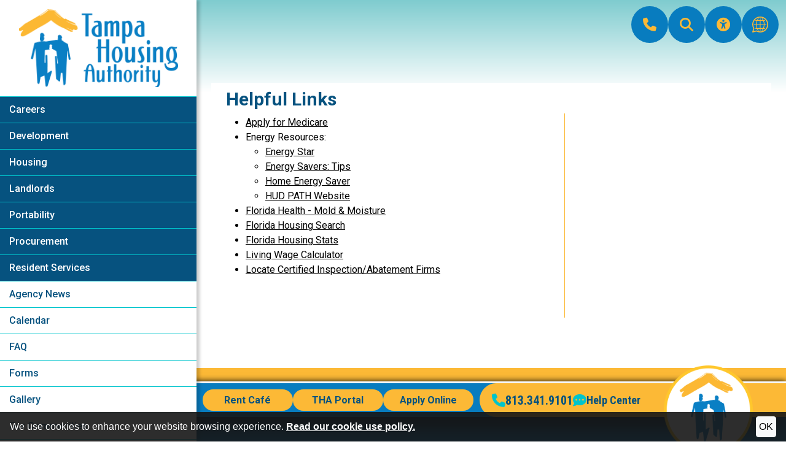

--- FILE ---
content_type: text/html; charset=UTF-8
request_url: https://www.tampaha.org/helpful-links
body_size: 55390
content:
<!DOCTYPE html>
<html lang="en">

<head>
		<meta property="og:type" content="article" />
	<meta property="og:title" content="Helpful Links  Tampa Housing Authority, Florida" />
	<meta property="og:url" content="https://www.tampaha.org/helpful-links" />
	<meta property="og:description" content="Apply for MedicareEnergy ResourcesEnergy StarEnergy Savers TipsHome Energy SaverHUD PATH WebsiteFlorida Health - Mold &amp;" />
	<meta property="og:image" content="https://tampaha.org/templates/tampaha.org/images/posting-logo.png" />
		<!-- Global site tag (gtag.js) - Google Analytics -->
		<script async src="https://www.googletagmanager.com/gtag/js?id=G-WC2WR698C7"></script>
		<script>
			window.dataLayer = window.dataLayer || [];
			function gtag(){dataLayer.push(arguments);}
			gtag('js', new Date());

			gtag('config', 'G-WC2WR698C7');
		</script>
	<!-- Generated 2026-01-18 05:08:53 -->
	<meta charset="utf-8">
	<meta http-equiv="X-UA-Compatible" content="IE=edge">
	<meta name="viewport" content="width=device-width, initial-scale=1.0">
	<meta property="fb:app_id" content="623428984457264">
	<meta name="theme-color" content="#087CBF ">

		<title>Helpful Links | Tampa Housing Authority, Florida</title>

		<meta name="ControllerName" content="PagesController">
		<meta name="ControllerAction" content="ViewPage">

	<link rel="apple-touch-icon" sizes="57x57" href="/images/favicons/apple-icon-57x57.png">
	<link rel="apple-touch-icon" sizes="60x60" href="/images/favicons/apple-icon-60x60.png">
	<link rel="apple-touch-icon" sizes="72x72" href="/images/favicons/apple-icon-72x72.png">
	<link rel="apple-touch-icon" sizes="76x76" href="/images/favicons/apple-icon-76x76.png">
	<link rel="apple-touch-icon" sizes="114x114" href="/images/favicons/apple-icon-114x114.png">
	<link rel="apple-touch-icon" sizes="120x120" href="/images/favicons/apple-icon-120x120.png">
	<link rel="apple-touch-icon" sizes="144x144" href="/images/favicons/apple-icon-144x144.png">
	<link rel="apple-touch-icon" sizes="152x152" href="/images/favicons/apple-icon-152x152.png">
	<link rel="apple-touch-icon" sizes="180x180" href="/images/favicons/apple-icon-180x180.png">
	<link rel="icon" type="image/png" sizes="192x192" href="/images/favicons/android-icon-192x192.png">
	<link rel="icon" type="image/png" sizes="32x32" href="/images/favicons/favicon-32x32.png">
	<link rel="icon" type="image/png" sizes="96x96" href="/images/favicons/favicon-96x96.png">
	<link rel="icon" type="image/png" sizes="16x16" href="/images/favicons/favicon-16x16.png">
	<meta name="msapplication-TileColor" content="#ffffff">
	<meta name="msapplication-TileImage" content="/images/favicons/ms-icon-144x144.png">
	<link rel="shortcut icon" type="image/x-icon" href="/favicon.ico?v=1.0">

	<script src="https://ajax.googleapis.com/ajax/libs/jquery/3.6.0/jquery.min.js"></script>	<link rel="stylesheet" href="/libs/css/bootstrap/bootstrap-icons.css?v=0.01"><link rel="stylesheet" href="/libs/css/bootstrap/bootstrap.min.css?v=0.01"><script src="/libs/js/bootstrap/bootstrap.min.js?v=0.01"></script>
	<link rel="stylesheet" href="/libs/css/helpers.css">
	<link rel="stylesheet" href="/templates/tampaha.org/css/styles.css?v=1.44">
	<link rel="stylesheet" href="/libs/css/view.css?v=0.01">
<link rel="stylesheet" href="/libs/css/global.css?v=0.01">
<link rel="stylesheet" href="/libs/js/galleria/themes/classic/galleria.classic.css?v=0.01">

	<script src="/libs/js/helpers.js"></script>
	<script src="/templates/tampaha.org/js/main.js?v=1.44"></script>
	<script src="/libs/js/utility.js?v=0.01"></script>
<script src="/libs/js/cookie_consent.js?v=0.0?v=0.01"></script>

</head>

<body>

	<a class="visually-hidden-focusable" href="#pages-body-content">Skip to Main Content</a> 

	<div class="row flex-nowrap g-0">

		
		<div class="col-auto menu-col">
			
<script> var activeMenu = null</script>

<div id="mobile-menu" class="mobile-menu-element mm-collapse collapse-horizontal min-vh-100">

    <div class="mm-close-block accentGradient">
        <a href="javascript:void(0);" id="close-menu" class="nav-closer size30" tabindex="0" role="button">
            <img src="/templates/tampaha.org/images/template/close-button.png" class="noModal" width="71" height="46" loading="lazy" alt="Close Mobile Menu">
        </a>
        <a href="/help-center" class="primaryText underlineHover size20 pe-3"><i class='fas fa-comment-dots turqText' aria-hidden='true'></i> <span class="primaryText">Help Center</span></a>
    </div>

    <div id="mm-nav" class="list-group border-0 rounded-0 text-sm-start collapse show">

        <div class="mm-logo-block">
            <a href="/" class="block zoom ease"><img src=" /templates/tampaha.org/images/logos/main-logo.png?v=1.0" alt="Tampa Housing Authority Logo" class="noModal" width="259" height="126"></a>
        </div>

        <a href="/careers" class="mm-link ease mm-gradient">Careers</a>
                <a href="/development" class="mm-link ease mm-gradient">Development</a>
                <a href="/housing" class="mm-link ease mm-gradient">Housing</a>
                <a href="/landlords" class="mm-link ease mm-gradient">Landlords</a>
                <a href="/portability" class="mm-link ease mm-gradient">Portability</a>
                <a href="/procurement" class="mm-link ease mm-gradient">Procurement</a>
                <a href="/pps-resident-services" class="mm-link ease mm-gradient">Resident Services</a>
                <a href="/agency-news" class="mm-link ease ">Agency News</a>
                <a href="/calendar" class="mm-link ease ">Calendar</a>
                <a href="/faq" class="mm-link ease ">FAQ</a>
                <a href="/forms" class="mm-link ease ">Forms</a>
                <a href="/gallery" class="mm-link ease ">Gallery</a>
                <a href="/our-communities" class="mm-link ease ">Our Communities</a>
                <a href="https://tampaha.justfoia.com/publicportal/home/newrequest" class="mm-link ease " target="_blank">Records Request</a>
                <a href="javascript:void(0);" onclick="fancyMenu('#mobile-menu', '#mm-nav', '#mm-nav-14');" class="mm-link ease "><span>About</span>&nbsp;<i class="fas fa-angle-right"></i></a>
                
        <div class="d-flex justify-content-center size30 p-3">

                        <a href="https://www.facebook.com/tampahaorg" target="_blank" rel="noopener" class="facebookIcon m-2 block rise ease" aria-label="Like us on Facebook">
                <i class='fab fa-facebook' aria-hidden='true'></i>            </a>
            
                        <a href="https://x.com/tampahaorg" target="_blank" rel="noopener" class="twitterIcon m-2 block rise ease" aria-label="Follow us on Twitter">
                <i class='fab fa-x-twitter' aria-hidden='true'></i>            </a>
            
                        <a href="https://www.youtube.com/@tampahaorg" target="_blank" rel="noopener" class="youtubeIcon m-2 block rise ease" aria-label="Follow our YouTube Channel">
                <i class='fab fa-youtube' aria-hidden='true'></i>            </a>
            
                        <a href="https://www.linkedin.com/company/tampahaorg" target="_blank" rel="noopener" class="linkedinIcon m-2 block rise ease" aria-label="Connect with us on LinkedIn">
                <i class='fab fa-linkedin' aria-hidden='true'></i>            </a>
            
                        <a href="https://www.instagram.com/tampahaorg" target="_blank" rel="noopener" class="instagramIcon m-2 block rise ease" aria-label="Follow us on Instagram">
                <i class='fab fa-instagram' aria-hidden='true'></i>            </a>
            
        </div>

        <a href="/donate" class="mm-button ease">Donate</a>

    </div>

    <div id="submenu" class="submenus"><div id="mm-nav-14" class="list-group border-0 rounded-0 text-sm-start min-vh-100 collapse">
        <a href="javascript:void(0);" onclick="$('#mm-nav-14').collapse('toggle'); $('#mm-nav').collapse('toggle');" role="button" tabindex="0" class="mm-link mm-back-link mm-back-mm-nav"><i class="fas fa-angle-left"></i>&nbsp;Back</a>
        <a href="javascript:void(0);" onclick="fancyMenu('#mobile-menu', '#mm-nav', '#mm-nav-14');" role="button" tabindex="0" class="mm-link mm-back-link mm-close-submenus"><i class="fas fa-angle-left"></i>&nbsp;Back</a>
            <a href="/about-us" class="mm-link ease ">About</a>
                <a href="/a-message-from-the-president-ceo" class="mm-link ease ">A Message From the President/CEO</a>
                <a href="/agency-awards" class="mm-link ease ">Agency Awards</a>
                <a href="/agency-reports" class="mm-link ease ">Agency Reports</a>
                <a href="/board-of-commissioners" class="mm-link ease ">Board of Commissioners</a>
                <a href="javascript:void(0);" onclick="$('#mm-nav-14-4').collapse('toggle'); $('#mm-nav-14').collapse('toggle');" role="button" tabindex="0" class="mm-link ease "><span>Departments</span>&nbsp;<i class="fas fa-angle-right"></i></a>
                <a href="javascript:void(0);" onclick="$('#mm-nav-14-5').collapse('toggle'); $('#mm-nav-14').collapse('toggle');" role="button" tabindex="0" class="mm-link ease "><span>THA EFFORTS Scholarship</span>&nbsp;<i class="fas fa-angle-right"></i></a>
                <a href="/modernization-construction-services" class="mm-link ease ">Modernization & Construction Services</a>
                <a href="javascript:void(0);" onclick="$('#mm-nav-14-7').collapse('toggle'); $('#mm-nav-14').collapse('toggle');" role="button" tabindex="0" class="mm-link ease "><span>Housing</span>&nbsp;<i class="fas fa-angle-right"></i></a>
                <a href="javascript:void(0);" onclick="$('#mm-nav-14-8').collapse('toggle'); $('#mm-nav-14').collapse('toggle');" role="button" tabindex="0" class="mm-link ease "><span>Program and Property Services (PPS)</span>&nbsp;<i class="fas fa-angle-right"></i></a>
                <a href="javascript:void(0);" onclick="$('#mm-nav-14-9').collapse('toggle'); $('#mm-nav-14').collapse('toggle');" role="button" tabindex="0" class="mm-link ease "><span>Staff Directory</span>&nbsp;<i class="fas fa-angle-right"></i></a>
                <a href="javascript:void(0);" onclick="$('#mm-nav-14-10').collapse('toggle'); $('#mm-nav-14').collapse('toggle');" role="button" tabindex="0" class="mm-link ease "><span>Zion Cemetery</span>&nbsp;<i class="fas fa-angle-right"></i></a>
                <a href="/donate" class="mm-link ease " target="_blank">Donate</a>
                <a href="/where-can-i-get-more-help" class="mm-link ease ">Where Can I Get More Help?</a>
                <a href="/privacy-policy" class="mm-link ease " target="_blank">Privacy Policy</a>
                </div>
        <div id="mm-nav-14-4" class="list-group border-0 rounded-0 text-sm-start min-vh-100 collapse">
        <a href="javascript:void(0);" onclick="$('#mm-nav-14-4').collapse('toggle'); $('#mm-nav-14').collapse('toggle');" role="button" tabindex="0" class="mm-link mm-back-link mm-back-mm-nav-14"><i class="fas fa-angle-left"></i>&nbsp;Back</a>
        <a href="/departments" class="mm-link ease ">Departments</a>
                <a href="/asset-management" class="mm-link ease ">Asset Management</a>
                <a href="/assisted-housing-hcv-section-8" class="mm-link ease ">Assisted Housing (HCV/Section 8)</a>
                <a href="javascript:void(0);" onclick="$('#mm-nav-14-4-2').collapse('toggle'); $('#mm-nav-14-4').collapse('toggle');" role="button" tabindex="0" class="mm-link ease "><span>Real Estate Development</span>&nbsp;<i class="fas fa-angle-right"></i></a>
                <a href="/facilities-management" class="mm-link ease ">Facilities Management</a>
                <a href="/finance-accounting" class="mm-link ease ">Finance & Accounting</a>
                <a href="javascript:void(0);" onclick="$('#mm-nav-14-4-5').collapse('toggle'); $('#mm-nav-14-4').collapse('toggle');" role="button" tabindex="0" class="mm-link ease "><span>Human Resources</span>&nbsp;<i class="fas fa-angle-right"></i></a>
                <a href="/information-technology" class="mm-link ease ">Information Technology</a>
                <a href="/north-tampa-housing-development-corporation-nthdc" class="mm-link ease ">North Tampa Housing Development Corporation (NTHDC)</a>
                <a href="javascript:void(0);" onclick="$('#mm-nav-14-4-8').collapse('toggle'); $('#mm-nav-14-4').collapse('toggle');" role="button" tabindex="0" class="mm-link ease "><span>Procurement</span>&nbsp;<i class="fas fa-angle-right"></i></a>
                <a href="/public-safety" class="mm-link ease ">Public Safety</a>
                <a href="javascript:void(0);" onclick="$('#mm-nav-14-4-10').collapse('toggle'); $('#mm-nav-14-4').collapse('toggle');" role="button" tabindex="0" class="mm-link ease "><span>Public Relations & Strategic Communications</span>&nbsp;<i class="fas fa-angle-right"></i></a>
                </div>
        <div id="mm-nav-14-4-2" class="list-group border-0 rounded-0 text-sm-start min-vh-100 collapse">
        <a href="javascript:void(0);" onclick="$('#mm-nav-14-4-2').collapse('toggle'); $('#mm-nav-14-4').collapse('toggle');" role="button" tabindex="0" class="mm-link mm-back-link mm-back-mm-nav-14-4"><i class="fas fa-angle-left"></i>&nbsp;Back</a>
        <a href="/development" class="mm-link ease ">Real Estate Development</a>
                <a href="javascript:void(0);" onclick="$('#mm-nav-14-4-2-0').collapse('toggle'); $('#mm-nav-14-4-2').collapse('toggle');" role="button" tabindex="0" class="mm-link ease "><span>Redevelopment Projects </span>&nbsp;<i class="fas fa-angle-right"></i></a>
                <a href="/development-projects" class="mm-link ease " target="_blank">Development Projects</a>
                <a href="/modernization-construction-services" class="mm-link ease " target="_blank">Modernization</a>
                <a href="/development-pha-plan" class="mm-link ease ">PHA Plan</a>
                <a href="/development-newsletters" class="mm-link ease ">Newsletters</a>
                <a href="/development-contact-us" class="mm-link ease ">Development Contact Us</a>
                </div>
        <div id="mm-nav-14-4-2-0" class="list-group border-0 rounded-0 text-sm-start min-vh-100 collapse">
        <a href="javascript:void(0);" onclick="$('#mm-nav-14-4-2-0').collapse('toggle'); $('#mm-nav-14-4-2').collapse('toggle');" role="button" tabindex="0" class="mm-link mm-back-link mm-back-mm-nav-14-4-2"><i class="fas fa-angle-left"></i>&nbsp;Back</a>
        <a href="/redevelopment-projects" class="mm-link ease ">Redevelopment Projects </a>
                <a href="javascript:void(0);" onclick="$('#mm-nav-14-4-2-0-0').collapse('toggle'); $('#mm-nav-14-4-2-0').collapse('toggle');" role="button" tabindex="0" class="mm-link ease "><span>Encore District Redevelopment</span>&nbsp;<i class="fas fa-angle-right"></i></a>
                <a href="javascript:void(0);" onclick="$('#mm-nav-14-4-2-0-1').collapse('toggle'); $('#mm-nav-14-4-2-0').collapse('toggle');" role="button" tabindex="0" class="mm-link ease "><span>Robles Park Village Redevelopment</span>&nbsp;<i class="fas fa-angle-right"></i></a>
                <a href="javascript:void(0);" onclick="$('#mm-nav-14-4-2-0-2').collapse('toggle'); $('#mm-nav-14-4-2-0').collapse('toggle');" role="button" tabindex="0" class="mm-link ease "><span>West River Redevelopment</span>&nbsp;<i class="fas fa-angle-right"></i></a>
                </div>
        <div id="mm-nav-14-4-2-0-0" class="list-group border-0 rounded-0 text-sm-start min-vh-100 collapse">
        <a href="javascript:void(0);" onclick="$('#mm-nav-14-4-2-0-0').collapse('toggle'); $('#mm-nav-14-4-2-0').collapse('toggle');" role="button" tabindex="0" class="mm-link mm-back-link mm-back-mm-nav-14-4-2-0"><i class="fas fa-angle-left"></i>&nbsp;Back</a>
        <a href="/encore-district-redevelopment" class="mm-link ease ">Encore District Redevelopment</a>
                <a href="/encore-history" class="mm-link ease ">History</a>
                <a href="/encore-community-impacts" class="mm-link ease ">Community Impacts</a>
                <a href="/encore-recreation" class="mm-link ease ">Recreational Areas</a>
                </div>
        <div id="mm-nav-14-4-2-0-1" class="list-group border-0 rounded-0 text-sm-start min-vh-100 collapse">
        <a href="javascript:void(0);" onclick="$('#mm-nav-14-4-2-0-1').collapse('toggle'); $('#mm-nav-14-4-2-0').collapse('toggle');" role="button" tabindex="0" class="mm-link mm-back-link mm-back-mm-nav-14-4-2-0"><i class="fas fa-angle-left"></i>&nbsp;Back</a>
        <a href="/robles-park-village-redevelopment" class="mm-link ease ">Robles Park Village Redevelopment</a>
                <a href="/robles-park-village-history" class="mm-link ease ">History</a>
                <a href="/robles-park-village-resident-relocation-plan" class="mm-link ease ">Resident Relocation Plan</a>
                <a href="/robles-park-village-master-plan-bocc" class="mm-link ease ">Master Plan BOCC</a>
                </div>
        <div id="mm-nav-14-4-2-0-2" class="list-group border-0 rounded-0 text-sm-start min-vh-100 collapse">
        <a href="javascript:void(0);" onclick="$('#mm-nav-14-4-2-0-2').collapse('toggle'); $('#mm-nav-14-4-2-0').collapse('toggle');" role="button" tabindex="0" class="mm-link mm-back-link mm-back-mm-nav-14-4-2-0"><i class="fas fa-angle-left"></i>&nbsp;Back</a>
        <a href="/west-river-redevelopment" class="mm-link ease ">West River Redevelopment</a>
                <a href="/west-river-history" class="mm-link ease ">History</a>
                <a href="/west-river-community-impacts" class="mm-link ease ">Community Impacts</a>
                <a href="/west-river-recreation" class="mm-link ease ">Recreation</a>
                </div>
        <div id="mm-nav-14-4-5" class="list-group border-0 rounded-0 text-sm-start min-vh-100 collapse">
        <a href="javascript:void(0);" onclick="$('#mm-nav-14-4-5').collapse('toggle'); $('#mm-nav-14-4').collapse('toggle');" role="button" tabindex="0" class="mm-link mm-back-link mm-back-mm-nav-14-4"><i class="fas fa-angle-left"></i>&nbsp;Back</a>
        <a href="/human-resources" class="mm-link ease ">Human Resources</a>
                <a href="/careers" class="mm-link ease ">Careers</a>
                </div>
        <div id="mm-nav-14-4-8" class="list-group border-0 rounded-0 text-sm-start min-vh-100 collapse">
        <a href="javascript:void(0);" onclick="$('#mm-nav-14-4-8').collapse('toggle'); $('#mm-nav-14-4').collapse('toggle');" role="button" tabindex="0" class="mm-link mm-back-link mm-back-mm-nav-14-4"><i class="fas fa-angle-left"></i>&nbsp;Back</a>
        <a href="/procurement" class="mm-link ease ">Procurement</a>
                <a href="/bid-opportunities" class="mm-link ease ">Bid Opportunities</a>
                <a href="/procurement-policy-guidelines-and-forms" class="mm-link ease ">Procurement Policy Guidelines and Forms</a>
                <a href="/procurement-section-3" class="mm-link ease ">Section 3</a>
                <a href="/instructions-on-registering-using-the-tha-vendor-ledger-portal" class="mm-link ease ">Instructions on Registering & Using the THA Vendor Ledger Portal</a>
                </div>
        <div id="mm-nav-14-4-10" class="list-group border-0 rounded-0 text-sm-start min-vh-100 collapse">
        <a href="javascript:void(0);" onclick="$('#mm-nav-14-4-10').collapse('toggle'); $('#mm-nav-14-4').collapse('toggle');" role="button" tabindex="0" class="mm-link mm-back-link mm-back-mm-nav-14-4"><i class="fas fa-angle-left"></i>&nbsp;Back</a>
        <a href="/public-relations-strategic-communications" class="mm-link ease ">Public Relations & Strategic Communications</a>
                <a href="/public-relations-newsroom" class="mm-link ease ">Newsroom</a>
                <a href="/public-relations-blog" class="mm-link ease ">Public Relations Blog</a>
                <a href="/public-relations-speakers" class="mm-link ease ">THA Speakers</a>
                </div>
        <div id="mm-nav-14-5" class="list-group border-0 rounded-0 text-sm-start min-vh-100 collapse">
        <a href="javascript:void(0);" onclick="$('#mm-nav-14-5').collapse('toggle'); $('#mm-nav-14').collapse('toggle');" role="button" tabindex="0" class="mm-link mm-back-link mm-back-mm-nav-14"><i class="fas fa-angle-left"></i>&nbsp;Back</a>
        <a href="/efforts" class="mm-link ease ">THA EFFORTS Scholarship</a>
                <a href="/efforts-faq" class="mm-link ease ">EFFORTS FAQ</a>
                </div>
        <div id="mm-nav-14-7" class="list-group border-0 rounded-0 text-sm-start min-vh-100 collapse">
        <a href="javascript:void(0);" onclick="$('#mm-nav-14-7').collapse('toggle'); $('#mm-nav-14').collapse('toggle');" role="button" tabindex="0" class="mm-link mm-back-link mm-back-mm-nav-14"><i class="fas fa-angle-left"></i>&nbsp;Back</a>
        <a href="/housing" class="mm-link ease ">Housing</a>
                <a href="javascript:void(0);" onclick="$('#mm-nav-14-7-0').collapse('toggle'); $('#mm-nav-14-7').collapse('toggle');" role="button" tabindex="0" class="mm-link ease "><span>Assisted Housing (HCV/Section 8)</span>&nbsp;<i class="fas fa-angle-right"></i></a>
                <a href="/asset-management" class="mm-link ease " target="_blank">Asset Management</a>
                <a href="/north-tampa-housing-development-corporation-nthdc" class="mm-link ease ">North Tampa Housing Development Corporation (NTHDC)</a>
                <a href="/reasonable-accommodations" class="mm-link ease ">Reasonable Accommodations </a>
                <a href="/wait-list-information" class="mm-link ease ">Wait List Information</a>
                <a href="/where-can-i-get-more-help" class="mm-link ease ">Where Can I Get More Help?</a>
                </div>
        <div id="mm-nav-14-7-0" class="list-group border-0 rounded-0 text-sm-start min-vh-100 collapse">
        <a href="javascript:void(0);" onclick="$('#mm-nav-14-7-0').collapse('toggle'); $('#mm-nav-14-7').collapse('toggle');" role="button" tabindex="0" class="mm-link mm-back-link mm-back-mm-nav-14-7"><i class="fas fa-angle-left"></i>&nbsp;Back</a>
        <a href="/assisted-housing-hcv-section-8" class="mm-link ease ">Assisted Housing (HCV/Section 8)</a>
                <a href="/apply-online" class="mm-link ease ">Apply Online</a>
                <a href="/assisted-housing-faqs" class="mm-link ease ">Assisted Housing FAQs</a>
                <a href="/assisted-living-facility" class="mm-link ease ">Assisted Living Facility</a>
                <a href="/available-units" class="mm-link ease ">Available Units</a>
                <a href="javascript:void(0);" onclick="$('#mm-nav-14-7-0-4').collapse('toggle'); $('#mm-nav-14-7-0').collapse('toggle');" role="button" tabindex="0" class="mm-link ease "><span>Compliance</span>&nbsp;<i class="fas fa-angle-right"></i></a>
                <a href="/economic-self-sufficiency" class="mm-link ease ">Economic Self Sufficiency</a>
                <a href="/emergency-housing-vouchers" class="mm-link ease ">Emergency Housing Vouchers</a>
                <a href="javascript:void(0);" onclick="$('#mm-nav-14-7-0-7').collapse('toggle'); $('#mm-nav-14-7-0').collapse('toggle');" role="button" tabindex="0" class="mm-link ease "><span>Family Self-Sufficiency (FSS) </span>&nbsp;<i class="fas fa-angle-right"></i></a>
                <a href="javascript:void(0);" onclick="$('#mm-nav-14-7-0-8').collapse('toggle'); $('#mm-nav-14-7-0').collapse('toggle');" role="button" tabindex="0" class="mm-link ease "><span>HCV Eligibility</span>&nbsp;<i class="fas fa-angle-right"></i></a>
                <a href="/hcv-videos" class="mm-link ease ">HCV Videos</a>
                <a href="/housing-opportunity-for-persons-with-aids-hopwa" class="mm-link ease ">Housing Opportunity For Persons With AIDS (HOPWA)</a>
                <a href="/hud-vash" class="mm-link ease ">HUD-VASH</a>
                <a href="javascript:void(0);" onclick="$('#mm-nav-14-7-0-12').collapse('toggle'); $('#mm-nav-14-7-0').collapse('toggle');" role="button" tabindex="0" class="mm-link ease "><span>Inspections & Housing Safety</span>&nbsp;<i class="fas fa-angle-right"></i></a>
                <a href="javascript:void(0);" onclick="$('#mm-nav-14-7-0-13').collapse('toggle'); $('#mm-nav-14-7-0').collapse('toggle');" role="button" tabindex="0" class="mm-link ease "><span>Landlords</span>&nbsp;<i class="fas fa-angle-right"></i></a>
                <a href="/lease-up-process" class="mm-link ease ">Lease Up Process</a>
                <a href="/payment-standards" class="mm-link ease ">Payment Standards</a>
                <a href="/permanent-supportive-housing" class="mm-link ease ">Permanent Supportive Housing</a>
                <a href="javascript:void(0);" onclick="$('#mm-nav-14-7-0-17').collapse('toggle'); $('#mm-nav-14-7-0').collapse('toggle');" role="button" tabindex="0" class="mm-link ease "><span>Portability</span>&nbsp;<i class="fas fa-angle-right"></i></a>
                <a href="/project-based-rental-assistance" class="mm-link ease ">Project Based Rental Assistance </a>
                <a href="javascript:void(0);" onclick="$('#mm-nav-14-7-0-19').collapse('toggle'); $('#mm-nav-14-7-0').collapse('toggle');" role="button" tabindex="0" class="mm-link ease "><span>RAD Program</span>&nbsp;<i class="fas fa-angle-right"></i></a>
                <a href="javascript:void(0);" onclick="$('#mm-nav-14-7-0-20').collapse('toggle'); $('#mm-nav-14-7-0').collapse('toggle');" role="button" tabindex="0" class="mm-link ease "><span>Rent Café</span>&nbsp;<i class="fas fa-angle-right"></i></a>
                <a href="javascript:void(0);" onclick="$('#mm-nav-14-7-0-21').collapse('toggle'); $('#mm-nav-14-7-0').collapse('toggle');" role="button" tabindex="0" class="mm-link ease "><span>Recertification </span>&nbsp;<i class="fas fa-angle-right"></i></a>
                <a href="/subsidized-units" class="mm-link ease ">Subsidized Units</a>
                <a href="/unit-types" class="mm-link ease ">Unit Types</a>
                <a href="/utility-allowances" class="mm-link ease ">Utility Allowances</a>
                </div>
        <div id="mm-nav-14-7-0-4" class="list-group border-0 rounded-0 text-sm-start min-vh-100 collapse">
        <a href="javascript:void(0);" onclick="$('#mm-nav-14-7-0-4').collapse('toggle'); $('#mm-nav-14-7-0').collapse('toggle');" role="button" tabindex="0" class="mm-link mm-back-link mm-back-mm-nav-14-7-0"><i class="fas fa-angle-left"></i>&nbsp;Back</a>
        <a href="/compliance" class="mm-link ease ">Compliance</a>
                <a href="/informal-hearing-process" class="mm-link ease ">Informal Hearing Process</a>
                </div>
        <div id="mm-nav-14-7-0-7" class="list-group border-0 rounded-0 text-sm-start min-vh-100 collapse">
        <a href="javascript:void(0);" onclick="$('#mm-nav-14-7-0-7').collapse('toggle'); $('#mm-nav-14-7-0').collapse('toggle');" role="button" tabindex="0" class="mm-link mm-back-link mm-back-mm-nav-14-7-0"><i class="fas fa-angle-left"></i>&nbsp;Back</a>
        <a href="/family-self-sufficiency-fss" class="mm-link ease ">Family Self-Sufficiency (FSS) </a>
                <a href="/family-self-sufficiency-fss-faqs" class="mm-link ease ">Family Self-Sufficiency (FSS) FAQs</a>
                <a href="/home-ownership" class="mm-link ease ">Home Ownership</a>
                </div>
        <div id="mm-nav-14-7-0-8" class="list-group border-0 rounded-0 text-sm-start min-vh-100 collapse">
        <a href="javascript:void(0);" onclick="$('#mm-nav-14-7-0-8').collapse('toggle'); $('#mm-nav-14-7-0').collapse('toggle');" role="button" tabindex="0" class="mm-link mm-back-link mm-back-mm-nav-14-7-0"><i class="fas fa-angle-left"></i>&nbsp;Back</a>
        <a href="/hcv-eligibility" class="mm-link ease ">HCV Eligibility</a>
                <a href="/determining-voucher-size" class="mm-link ease ">Determining Voucher Size </a>
                <a href="/rent-calculation-sheet" class="mm-link ease ">Rent Calculation Sheet</a>
                <a href="/payment-standards" class="mm-link ease ">Payment Standards</a>
                </div>
        <div id="mm-nav-14-7-0-12" class="list-group border-0 rounded-0 text-sm-start min-vh-100 collapse">
        <a href="javascript:void(0);" onclick="$('#mm-nav-14-7-0-12').collapse('toggle'); $('#mm-nav-14-7-0').collapse('toggle');" role="button" tabindex="0" class="mm-link mm-back-link mm-back-mm-nav-14-7-0"><i class="fas fa-angle-left"></i>&nbsp;Back</a>
        <a href="/inspections-housing-safety" class="mm-link ease ">Inspections & Housing Safety</a>
                <a href="/carbon-monoxide-detectors" class="mm-link ease ">Carbon Monoxide Detectors</a>
                <a href="/cgi-hqs-inspection-information" class="mm-link ease ">CGI HQS Inspection Information</a>
                <a href="/hqs-inspection-checklist" class="mm-link ease ">HQS Inspection Checklist</a>
                <a href="/lead-safe-housing-rule" class="mm-link ease ">Lead Safe Housing Rule</a>
                <a href="javascript:void(0);" onclick="$('#mm-nav-14-7-0-12-4').collapse('toggle'); $('#mm-nav-14-7-0-12').collapse('toggle');" role="button" tabindex="0" class="mm-link ease "><span>NSPIRE</span>&nbsp;<i class="fas fa-angle-right"></i></a>
                </div>
        <div id="mm-nav-14-7-0-12-4" class="list-group border-0 rounded-0 text-sm-start min-vh-100 collapse">
        <a href="javascript:void(0);" onclick="$('#mm-nav-14-7-0-12-4').collapse('toggle'); $('#mm-nav-14-7-0-12').collapse('toggle');" role="button" tabindex="0" class="mm-link mm-back-link mm-back-mm-nav-14-7-0-12"><i class="fas fa-angle-left"></i>&nbsp;Back</a>
        <a href="/nspire" class="mm-link ease ">NSPIRE</a>
                <a href="/nspire-smoke-alarms" class="mm-link ease ">NSPIRE - Smoke Alarms</a>
                </div>
        <div id="mm-nav-14-7-0-13" class="list-group border-0 rounded-0 text-sm-start min-vh-100 collapse">
        <a href="javascript:void(0);" onclick="$('#mm-nav-14-7-0-13').collapse('toggle'); $('#mm-nav-14-7-0').collapse('toggle');" role="button" tabindex="0" class="mm-link mm-back-link mm-back-mm-nav-14-7-0"><i class="fas fa-angle-left"></i>&nbsp;Back</a>
        <a href="/landlords" class="mm-link ease ">Landlords</a>
                <a href="/inspections-housing-safety" class="mm-link ease ">Inspections & Housing Safety</a>
                <a href="/landlord-forms" class="mm-link ease ">Landlord Forms</a>
                <a href="/landlord-newsletter" class="mm-link ease ">Landlord Newsletter</a>
                <a href="javascript:void(0);" onclick="$('#mm-nav-14-7-0-13-3').collapse('toggle'); $('#mm-nav-14-7-0-13').collapse('toggle');" role="button" tabindex="0" class="mm-link ease "><span>Landlord Orientations</span>&nbsp;<i class="fas fa-angle-right"></i></a>
                <a href="/tha-portal" class="mm-link ease ">THA Portals</a>
                <a href="/nspire" class="mm-link ease ">NSPIRE</a>
                <a href="/all-in-one-rental-investor-platform" class="mm-link ease ">All-In-One Rental Investor Platform</a>
                <a href="/landlord-orientation-recordings-2025" class="mm-link ease ">Landlord Orientation: Video Recording</a>
                </div>
        <div id="mm-nav-14-7-0-13-3" class="list-group border-0 rounded-0 text-sm-start min-vh-100 collapse">
        <a href="javascript:void(0);" onclick="$('#mm-nav-14-7-0-13-3').collapse('toggle'); $('#mm-nav-14-7-0-13').collapse('toggle');" role="button" tabindex="0" class="mm-link mm-back-link mm-back-mm-nav-14-7-0-13"><i class="fas fa-angle-left"></i>&nbsp;Back</a>
        <a href="/landlord-orientations" class="mm-link ease ">Landlord Orientations</a>
                <a href="/landlord-orientation-recordings-2025" class="mm-link ease ">Landlord Orientation: Video Recording</a>
                <a href="/orientation-policy" class="mm-link ease ">Orientation Policy</a>
                </div>
        <div id="mm-nav-14-7-0-17" class="list-group border-0 rounded-0 text-sm-start min-vh-100 collapse">
        <a href="javascript:void(0);" onclick="$('#mm-nav-14-7-0-17').collapse('toggle'); $('#mm-nav-14-7-0').collapse('toggle');" role="button" tabindex="0" class="mm-link mm-back-link mm-back-mm-nav-14-7-0"><i class="fas fa-angle-left"></i>&nbsp;Back</a>
        <a href="/portability" class="mm-link ease ">Portability</a>
                <a href="/how-portability-works" class="mm-link ease ">How Portability Works</a>
                </div>
        <div id="mm-nav-14-7-0-19" class="list-group border-0 rounded-0 text-sm-start min-vh-100 collapse">
        <a href="javascript:void(0);" onclick="$('#mm-nav-14-7-0-19').collapse('toggle'); $('#mm-nav-14-7-0').collapse('toggle');" role="button" tabindex="0" class="mm-link mm-back-link mm-back-mm-nav-14-7-0"><i class="fas fa-angle-left"></i>&nbsp;Back</a>
        <a href="/rad-program" class="mm-link ease ">RAD Program</a>
                <a href="/project-based-voucher-rad-conversion" class="mm-link ease ">Project Based Voucher RAD Conversion</a>
                <a href="/rad-faqs-for-public-housing" class="mm-link ease ">RAD FAQs for Public Housing</a>
                <a href="/rad-rent-fact-sheet" class="mm-link ease ">RAD Rent Fact Sheet</a>
                </div>
        <div id="mm-nav-14-7-0-20" class="list-group border-0 rounded-0 text-sm-start min-vh-100 collapse">
        <a href="javascript:void(0);" onclick="$('#mm-nav-14-7-0-20').collapse('toggle'); $('#mm-nav-14-7-0').collapse('toggle');" role="button" tabindex="0" class="mm-link mm-back-link mm-back-mm-nav-14-7-0"><i class="fas fa-angle-left"></i>&nbsp;Back</a>
        <a href="/rent-cafe" class="mm-link ease ">Rent Café</a>
                <a href="/rent-cafe-instructions" class="mm-link ease ">Rent Café Instructions</a>
                </div>
        <div id="mm-nav-14-7-0-21" class="list-group border-0 rounded-0 text-sm-start min-vh-100 collapse">
        <a href="javascript:void(0);" onclick="$('#mm-nav-14-7-0-21').collapse('toggle'); $('#mm-nav-14-7-0').collapse('toggle');" role="button" tabindex="0" class="mm-link mm-back-link mm-back-mm-nav-14-7-0"><i class="fas fa-angle-left"></i>&nbsp;Back</a>
        <a href="/recertification" class="mm-link ease ">Recertification </a>
                <a href="javascript:void(0);" onclick="$('#mm-nav-14-7-0-21-0').collapse('toggle'); $('#mm-nav-14-7-0-21').collapse('toggle');" role="button" tabindex="0" class="mm-link ease "><span>Recertification Forms</span>&nbsp;<i class="fas fa-angle-right"></i></a>
                </div>
        <div id="mm-nav-14-7-0-21-0" class="list-group border-0 rounded-0 text-sm-start min-vh-100 collapse">
        <a href="javascript:void(0);" onclick="$('#mm-nav-14-7-0-21-0').collapse('toggle'); $('#mm-nav-14-7-0-21').collapse('toggle');" role="button" tabindex="0" class="mm-link mm-back-link mm-back-mm-nav-14-7-0-21"><i class="fas fa-angle-left"></i>&nbsp;Back</a>
        <a href="/recertification-forms" class="mm-link ease ">Recertification Forms</a>
                <a href="/fss-brochure" class="mm-link ease ">FSS Brochure</a>
                </div>
        <div id="mm-nav-14-8" class="list-group border-0 rounded-0 text-sm-start min-vh-100 collapse">
        <a href="javascript:void(0);" onclick="$('#mm-nav-14-8').collapse('toggle'); $('#mm-nav-14').collapse('toggle');" role="button" tabindex="0" class="mm-link mm-back-link mm-back-mm-nav-14"><i class="fas fa-angle-left"></i>&nbsp;Back</a>
        <a href="/pps-resident-services" class="mm-link ease ">Program and Property Services (PPS)</a>
                <a href="/building-family-financial-skills" class="mm-link ease ">Building Family Financial Skills</a>
                <a href="/building-hope" class="mm-link ease ">Building Hope</a>
                <a href="/building-resources" class="mm-link ease ">Building Resources</a>
                <a href="/choice-neighborhood-initiative-trust" class="mm-link ease ">Choice Neighborhood Initiative Trust</a>
                <a href="/elderly-services" class="mm-link ease ">Elderly Services</a>
                <a href="/florida-network-of-youth-and-family-services" class="mm-link ease ">Florida Network of Youth and Family Services</a>
                <a href="/job-development-and-placement-program-jdpp" class="mm-link ease ">Job Development and Placement Program (JDPP)</a>
                <a href="/oaks-at-riverview-community-center" class="mm-link ease ">Oaks at Riverview Community Center</a>
                <a href="/on-site-case-management" class="mm-link ease ">On-Site Case Management</a>
                <a href="/other-resident-services" class="mm-link ease ">Other Resident Services</a>
                <a href="/village-link-up" class="mm-link ease ">Village Link Up</a>
                <a href="/wells-fargo-foundation" class="mm-link ease ">Wells Fargo Foundation</a>
                <a href="javascript:void(0);" onclick="$('#mm-nav-14-8-12').collapse('toggle'); $('#mm-nav-14-8').collapse('toggle');" role="button" tabindex="0" class="mm-link ease "><span>Youth and Family Counseling</span>&nbsp;<i class="fas fa-angle-right"></i></a>
                <a href="/youthdevelopment" class="mm-link ease ">Youth Development</a>
                <a href="/youth-success-initiative" class="mm-link ease ">Youth Success</a>
                </div>
        <div id="mm-nav-14-8-12" class="list-group border-0 rounded-0 text-sm-start min-vh-100 collapse">
        <a href="javascript:void(0);" onclick="$('#mm-nav-14-8-12').collapse('toggle'); $('#mm-nav-14-8').collapse('toggle');" role="button" tabindex="0" class="mm-link mm-back-link mm-back-mm-nav-14-8"><i class="fas fa-angle-left"></i>&nbsp;Back</a>
        <a href="/youth-and-family-counseling" class="mm-link ease ">Youth and Family Counseling</a>
                <a href="javascript:void(0);" onclick="$('#mm-nav-14-8-12-0').collapse('toggle'); $('#mm-nav-14-8-12').collapse('toggle');" role="button" tabindex="0" class="mm-link ease "><span>Youth And Family Services</span>&nbsp;<i class="fas fa-angle-right"></i></a>
                </div>
        <div id="mm-nav-14-8-12-0" class="list-group border-0 rounded-0 text-sm-start min-vh-100 collapse">
        <a href="javascript:void(0);" onclick="$('#mm-nav-14-8-12-0').collapse('toggle'); $('#mm-nav-14-8-12').collapse('toggle');" role="button" tabindex="0" class="mm-link mm-back-link mm-back-mm-nav-14-8-12"><i class="fas fa-angle-left"></i>&nbsp;Back</a>
        <a href="/youth-and-family-services" class="mm-link ease ">Youth And Family Services</a>
                <a href="/network-of-providers-brochure" class="mm-link ease ">Network of Providers Brochure</a>
                </div>
        <div id="mm-nav-14-9" class="list-group border-0 rounded-0 text-sm-start min-vh-100 collapse">
        <a href="javascript:void(0);" onclick="$('#mm-nav-14-9').collapse('toggle'); $('#mm-nav-14').collapse('toggle');" role="button" tabindex="0" class="mm-link mm-back-link mm-back-mm-nav-14"><i class="fas fa-angle-left"></i>&nbsp;Back</a>
        <a href="/staff-directory" class="mm-link ease ">Staff Directory</a>
                <a href="/housing-specialists" class="mm-link ease ">Housing Specialists</a>
                </div>
        <div id="mm-nav-14-10" class="list-group border-0 rounded-0 text-sm-start min-vh-100 collapse">
        <a href="javascript:void(0);" onclick="$('#mm-nav-14-10').collapse('toggle'); $('#mm-nav-14').collapse('toggle');" role="button" tabindex="0" class="mm-link mm-back-link mm-back-mm-nav-14"><i class="fas fa-angle-left"></i>&nbsp;Back</a>
        <a href="/zion" class="mm-link ease ">Zion Cemetery</a>
                <a href="/articles-and-documents" class="mm-link ease ">Articles and Documents</a>
                <a href="/zion-cemetery-preservation-and-maintenance-society-board-members" class="mm-link ease ">Zion Cemetery Preservation and Maintenance Society Board Members</a>
                <a href="/zion-cemetery-advisory-committee" class="mm-link ease ">Zion Cemetery Advisory Committee</a>
                <a href="/zion-cemetery-preservation-and-maintenance-society" class="mm-link ease ">Zion Cemetery Preservation and Maintenance Society</a>
                </div>
        </div>

    
</div>

<script>
    //MOBILE MENU TOGGLER
    function fancyMenu(overall, parent, child){
        if (isDoubleClicked($(this))) return;

        if($(window).width() > 991) {
            if ($('.submenus').is(':hidden')) {
                $('.submenus').show();
            } else {
                $('.submenus').hide();
            }
        } else {
            $('.submenus').show();
        }

        $(parent).collapse('toggle');
        $(child).collapse('toggle');
        $('.mm-back-link').focus();
    }

    function isDoubleClicked(element) {
        //if already clicked return TRUE to indicate this click is not allowed
        if (element.data("isclicked")) return true;

        element.data("isclicked", true);
        setTimeout(function () {
            element.removeData("isclicked");
        }, 500);

        //return FALSE to indicate this click was allowed
        return false;
    }

    $(document).ready(function(){
        $('#submenu a:last-child').keydown(function(event) {
            if(event.key=='Tab'){ 
                $('.submenus').hide();
                $('.mm-logo-block a').focus();
                fancyMenu('#mobile-menu', '#mm-nav', '#mm-nav-1');
            }
        });

        if (activeMenu){

            if($(window).width() <= 992) {
                if (activeMenu != "mm-nav"){
                    $('.submenus').show();
                    $("#mm-nav").collapse('toggle');
                    $('#'+activeMenu).collapse('toggle');
                    $('#'+activeMenu+' .mm-back-link').focus();
                }
            }

            

        }
    });


</script>		</div>

		<div class="col-auto body-col overflow-hidden">

			<div class="mask collapse collapse-horizontal mobile-menu-element"></div>

			<div class="interiorGradient">
				
				<div id="sticky-header" class="primaryGradient2">
	<div class="flexer">
		<div class="menu-trigger nav-toggler pointer" role="button" tabindex="0" aria-label="Open the navigation menu.">
			<i class='fas fa-bars' aria-hidden='true'></i>			<span class="menu-text">menu</span>
		</div>

		<a href="/" class="sticky-header-logo">
			<img src="/templates/tampaha.org/images/logos/sticky-logo.png" alt="Tampa Housing Authority Sticky Logo" class="noModal" width="102" height="51" loading="lazy">
		</a>
	</div>
</div>
<header>
	<div id="search">
	<div class="search-container">
		<div class="search-close primaryGradient whiteText">
			<span role="button" tabindex="0" aria-label="Close site search" class="search-close-btn pointer"><i class='fas fa-times' aria-hidden='true'></i></span>
		</div>

		<form action="/search.php" name="form_search" id="search-form">
			<input type="hidden" name="search" value="1">
			<input type="text" class="search-input italic" name="query" placeholder="What can we help you find?" onfocus="$('.search-input').val(''); $('.search-submit').removeAttr('disabled');" aria-label="Type your search query here.">
			<button aria-label="Search button" type="submit" name="submit" value="1" class="search-button" onclick="if($('.search-input').val() == '') { return false; }"><i class='fas fa-search' aria-hidden='true'></i></button>
		</form>
	</div>
</div>
	<div class="logo-row">

		<div id="menu-logo">

			<div id="menu-trigger" class="menu-trigger nav-toggler pointer size24 secondaryText" role="button" tabindex="0" aria-label="Open the navigation menu.">
				<i class='fas fa-bars' aria-hidden='true'></i>				<span class="menu-text size16 condensedFont">menu</span>
			</div>

			<a href="/" class="inline-block ease zoom">
				<img src="/templates/tampaha.org/images/logos/main-logo.png?v=1.0" alt="Tampa Housing Authority Logo" class="noModal" width="275" height="135">
			</a>

		</div>

		<div id="headerButtons" class="size22 secondaryText">

			<a href="tel:+18133419101" class="rise ease" aria-label="Main Office Phone: 813.341.9101">
				<i class='fas fa-phone' aria-hidden='true'></i>			</a>

			<span class="info-search search-trigger flex-ai-center pointer rise ease" role="button" tabindex="0" aria-label="Open the search form.">
				<i class='fas fa-search ease' aria-hidden='true'></i>			</span>

			<a href="/accessibility-copyrights-credits#accessibility" class="rise ease" aria-label="Visit our Accessibility Page">
				<i class='fas fa-universal-access' aria-hidden='true'></i>			</a>

			<a href="https://translate.google.com/translate?hl=&sl=en&tl=es&u=https://www.tampaha.org/site-map" target="_blank" rel="noopener" class="rise ease" aria-label="Translate this website">
				<img src="/templates/tampaha.org/images/svgs/translate.svg?v=1.0" width="26" height="26" class="noModal" alt="">
			</a>
			
		</div>

	</div>
	
</header>
				<main>

					<section id="interior" class="siteWidth center">

						
<section id="page-content" class="container-fluid">

    <div id="pagesContainer">

        <nav id="pages-menu" class="">
                    </nav>

        <div id="pages-body-content" class="">
            <h1 class="ptitles">Helpful Links</h1>
                        <ul>
<li><a href="https://www.ssa.gov/medicare/sign-up" target="_blank" rel="noopener">Apply for Medicare</a></li>
<li>Energy Resources:
<ul>
<li><a href="https://www.energystar.gov/" target="_blank" rel="noopener">Energy Star</a></li>
<li><a href="https://www.energy.gov/eere/office-energy-efficiency-renewable-energy" target="_blank" rel="noopener">Energy Savers: Tips</a></li>
<li><a href="https://hes.lbl.gov/consumer/" target="_blank" rel="noopener">Home Energy Saver</a></li>
<li><a href="https://www.pathnet.org/">HUD PATH Website</a></li>
</ul>
</li>
<li><a href="https://www.floridahealth.gov/environmental-health/mold/index.html#mold" target="_blank" rel="noopener">Florida Health - Mold &amp; Moisture</a></li>
<li><a href="https://www.floridahousingsearch.org/" target="_blank" rel="noopener">Florida Housing Search</a></li>
<li><a href="https://nlihc.org/housing-needs-by-state/florida" target="_blank" rel="noopener">Florida Housing Stats</a></li>
<li><a href="https://livingwage.mit.edu/counties/12057" target="_blank" rel="noopener">Living Wage Calculator</a></li>
<li><a href="https://cfpub.epa.gov/flpp/pub/index.cfm?do=main.firmSearchAbatement" target="_blank" rel="noopener">Locate Certified Inspection/Abatement Firms</a></li>
</ul>        </div>

    </div>

</section>						<div class="clear"></div>
					</section>

				</main>

				<section id="pre-footer" class="secondaryGradient primaryText2">

	<div class="pre-footer-content siteWidth center">

		<h2>
            <strong class="here-to-help">We're Here to Help</strong> 
            <strong class="get-in-touch">Get in touch with us.</strong>
        </h2>

		<div class="pre-footer-links condensedFont">

			<div><a href="/help-center" class="pre-contact noUnderline rise ease primaryBack secondaryText">
				<i class='fas fa-comment-dots' aria-hidden='true'></i>				<strong class="whiteText semiBold">Help Center</strong>
			</a></div>

			<div><a href="tel:+18133419101" class="pre-phone noUnderline rise ease primaryBack secondaryText" aria-label="Main office phone number - 813.341.9101">
				<i class='fas fa-phone' aria-hidden='true'></i>				<strong class="whiteText semiBold">813.341.9101</strong>
			</a></div>

			<div><a href="/help-center#map" class="pre-office-pin noUnderline rise ease primaryBack secondaryText">
				<i class='fas fa-map-marker-alt' aria-hidden='true'></i>				<strong class="whiteText semiBold">Visit Our<br>Offices</strong>
			</a></div>

			<div><a href="/our-communities" class="pre-office-pin noUnderline rise ease primaryBack secondaryText">
				<i class='fas fa-map' aria-hidden='true'></i>				<strong class="whiteText semiBold">View Our<br>Communities</strong>
			</a></div>

		</div>

	</div>

</section>
<footer class="footer primaryGradient">
	<div class="footer-top siteWidth center">
		<div class="footer-logo">
			<a href="/" class="block zoom ease"><img src="/templates/tampaha.org/images/logos/main-logo-white.png" alt="Tampa Housing Authority Logo" width="200" height="98" class="noModal" loading="lazy"></a>
		</div>

		<div class="footer-right">
			<div class="footer-phone">
				<div>
					P <a href="tel:+18133419101" class="underlineHover"><strong class="size18">813.341.9101</strong></a>
				</div>

				<div>
					TTY/TDD <a href="tel:+18003909290" class="underlineHover"><strong class="size18">800.390.9290</strong></a>
				</div>

			</div>

			<div class="footer-hours">
				<strong>Office Hours</strong><br>
				Monday - Friday<br>8:00 am - 5:00 pm			</div>
		</div>
	</div>

	<div id="stickyFooterContainer">

    <div id="stickyFooter">

        <div id="stickyFooterButtons">
            <a href="/rent-cafe" class="rise ease">Rent Café</a>
            <a href="/tha-portal" class="rise ease">THA Portal</a>
            <a href="/faq" class="rise ease d-lg-none">FAQ</a>
            <a href="/apply-online" class="rise ease">Apply Online</a>
        </div>

        <div id="stickyFooterInfo" class="condensedFont">

            <a href="tel:+18133419101" class="underlineHover">
                <i class='fas fa-phone' aria-hidden='true'></i>                <strong class="semiBold size20">813.341.9101</strong>
            </a>

            <a href="/help-center" class="underlineHover">
                <i class='fas fa-comment-dots' aria-hidden='true'></i>                <strong class="semiBold">Help Center</strong>
            </a>

            <img src="/templates/tampaha.org/images/logos/sticky-footer-logo.png?v=1.0" class="d-none d-lg-block noModal" width="186" height="160" alt="">

        </div>

    </div>

</div>
	<div id="footerMiddle" class="pt-3 pb-3 mt-3 mb-3">
			
		<div class="footerDisclaimers condensedFont">
										
			<div class="footerIcons">
				<img src="/templates/tampaha.org/images/svgs/equal-housing.svg" alt="Equal Housing Opportunity" width="30" height="21" class="noModal" loading="lazy"/>
				<img src="/templates/tampaha.org/images/svgs/handicap-accessible.svg" alt="Handicap Accessible" width="25" height="27" class="noModal" loading="lazy"/>
				<img src="/templates/tampaha.org/images/svgs/accessibility-icon.svg" alt="Web Accessibility Icon" width="25" height="25" class="noModal" loading="lazy"/>
			</div>
			
			<div>
				<strong class="block">We are an Equal Housing Opportunity Provider.</strong> We provide housing without discrimination on the basis of race, color, religion, sex, physical or mental handicap, familial status, national origin, or other protected class. To file a complaint of discrimination, write HUD Director, Office of Civil Rights, 451 7th Street S.W., Washington, D.C. 20410 or call Customer Service at <a href="tel:+12027081112">(202) 708-1112</a> (voice) or <a href="tel:+12027081455">(202) 708-1455</a> (TTY). HUD is an equal opportunity provider and employer.
			</div>
				
			<div>
				In accordance with federal law and United States Department of Housing and Urban Development (HUD) policy, this institution is prohibited from discriminating on the basis of race, color, national origin, age, disability, sex or familial status. To file a complaint of discrimination, write HUD Director, Office of Civil Rights, 451 7th Street S.W., Washington, DC 20410, or call <a href="tel:+12027081112">(202) 708-1112</a> (voice) or <a href="tel:+12027081455">(202) 708-1455</a> (TDD).
			</div>
					
		</div>
		
	</div>

	<div class="footer-bottom siteWidth center">
		<div class="footer-bottom-left">
			<div class="copycred-top-row">
				<span>&copy; <a href="/accessibility-copyrights-credits">2026</a> Tampa Housing Authority</span>
				<span class="d-none d-xl-inline-block">&nbsp;|&nbsp;</span>

				<div class="footer-links">
					<span><a href="/site-map" class="underline">Site Map</a></span>
					<span>&nbsp;|&nbsp;</span>
					<span><a href="/accessibility-copyrights-credits#accessibility" class="underline">Accessibility</a></span>
					<span>&nbsp;|&nbsp;</span>
					<span><a href="/privacy-policy" class="underline">Privacy Policy</a></span>
				</div>
			</div>

			<div class="footer-address">
				<a href="https://maps.app.goo.gl/q7hdRKXSt32fkeMY6" target="_blank" rel="noopener" class="physical">
					<span>5301 West Cypress Street<span class="bull">&nbsp;&bull;&nbsp;</span></span> 
					<span><br></span>

					<span> Tampa, FL 33607</span>
				</a>				
			</div>
		</div>

		<div class="footer-bottom-right">
			<a href="https://www.brooksjeffrey.com/" target="_blank" rel="noopener" class="bjm-logo block zoom ease">
				<img src="/templates/tampaha.org/images/svgs/bjm-logo.svg" alt="Site Design and Hosting by BrooksJeffrey - The National Leader in Affordable Housing Marketing." width="216" height="28" class="noModal" loading="lazy">
			</a>

		</div>
	</div>
</footer>
			</div>

		</div>

	</div>

	<div id="search-mask" class="ease"></div>

	<div id="imageModal" class="modal" tabindex="-1">
  <div class="modal-dialog modal-xl w-fit">
    <div class="modal-content w-auto">
      <div class="modal-header">
        <button type="button" class="btn-close" data-bs-dismiss="modal" aria-label="Close"></button>
      </div>
      <div class="modal-body text-center">
		<img alt="" src="/libs/images/modal-placeholder.png" class="modal-content w-auto center" id="imgPopupPlaceholder">
      </div>
      <div class="modal-footer text-center w-auto">
		<div id="imgPopupCaption" class="w-auto"></div>
      </div>
    </div>
  </div>
</div>

<script>
	document.addEventListener("DOMContentLoaded", function(event) { 
		console.log("Loading image enlarger");
		let modalImg = document.getElementById("imgPopupPlaceholder");
		let captionText = document.getElementById("imgPopupCaption");
		let imageModal = document.getElementById('imageModal');
		document.querySelectorAll("a img:not(.noModal)").forEach(function(item){
			item.classList.add("noModal");
		});
		document.querySelectorAll("#body-content img:not(.noModal), #page-content img:not(.noModal), #interior img:not(.noModal)").forEach(function(item){
			//console.log("Found image: ",item);
			item.setAttribute('data-bs-toggle','modal');
			item.setAttribute('data-bs-target','#imageModal');
			item.addEventListener('click',function(event){
				modalImg.src = event.target.src;
				captionText.innerHTML = event.target.alt;
				imageModal.addEventListener('shown.bs.modal', function () {
					modalImg.focus();
				})
			}); 
		});
	});
</script>	<!-- No Banners -->

</body>

</html>

--- FILE ---
content_type: text/css
request_url: https://www.tampaha.org/libs/css/view.css?v=0.01
body_size: 2496
content:
.add-to-calendar-checkbox:before,.cal-icon:before{position:relative;top:3px;display:inline-block;margin-right:.5em;content:' '}#body-content img,#page-content img{border-radius:5px;cursor:pointer;transition:.3s}#body-content img:not(.noModal):hover,#page-content img:not(.noModal):hover{opacity:.7}#imageModal .modal-footer{display:block}.calendar_extra_tag{float:left;width:240px}.calendar_extra_item{float:left}.add-to-calendar-checkbox{display:inline-block;position:relative;z-index:1;font-family:Roboto,"Helvetica Neue",Helvetica,Optima,Segoe,"Segoe UI",Candara,Calibri,Arial,sans-serif;color:#000!important;font-weight:300;line-height:100%!important;background-color:#fff;border:1px solid;border-color:#e5e6e9 #dfe0e4 #d0d1d5;font-size:15px;text-decoration:none;padding:13px 28px 12px 35px;-webkit-border-radius:3px;border-radius:3px;cursor:pointer;-webkit-font-smoothing:antialiased!important;text-shadow:1px 1px 1px rgba(0,0,0,.004);-webkit-touch-callout:none;-webkit-user-select:none;-khtml-user-select:none;-moz-user-select:none;-ms-user-select:none;user-select:none;border-top:1px solid #c8c8c8;border-right:1px solid #bebebe;border-bottom:1px solid #a8a8a8;border-left:1px solid #bebebe;-moz-border-radius:2px;-webkit-border-radius:2px;-webkit-box-shadow:1px 3px 6px rgba(0,0,0,.15);-moz-box-shadow:1px 3px 6px rgba(0,0,0,.15);box-shadow:1px 3px 6px rgba(0,0,0,.15)}.add-to-calendar-checkbox:before{background-image:url("/libs/images/calendar/icon-calendar-t5.png");width:18px;height:18px}#cal-dropdown-box{width:201px;position:absolute;z-index:1;padding:6px 0;background:#fff;text-align:left;display:none;margin-top:-2px;border-top:1px solid #c8c8c8;border-right:1px solid #bebebe;border-bottom:1px solid #a8a8a8;border-left:1px solid #bebebe;-moz-border-radius:2px;-webkit-border-radius:2px;-webkit-box-shadow:1px 3px 6px rgba(0,0,0,.15);-moz-box-shadow:1px 3px 6px rgba(0,0,0,.15);box-shadow:1px 3px 6px rgba(0,0,0,.15)}.cal-icon{display:block;line-height:100%;background:#fff;text-decoration:none;font-size:14px;color:#333;padding:9px 10px 9px 30px}.cal-icon:focus,.cal-icon:hover{background-color:#f4f4f4}.cal-icon:before{width:16px;height:16px}.icon-apple:before{background-image:url("/libs/images/calendar/dropdown-apple-t1.png")}.icon-outlook-com:before,.icon-outlook:before{background-image:url("/libs/images/calendar/dropdown-outlook-t1.png")}.icon-yahoo:before{background-image:url("/libs/images/calendar/dropdown-yahoo-t1.png")}.icon-google:before{background-image:url("/libs/images/calendar/dropdown-google-t1.png")}#locations_map_link{padding:0 0 12px 20px}.inmate_roster .css_hook_image img{max-width:250px}.galleria-theme-classic .galleria-counter,.galleria-theme-classic .galleria-info-link{color:#fff!important;opacity:1!important}.employment div.css_hook_date{margin-bottom:10px}

--- FILE ---
content_type: application/javascript
request_url: https://www.tampaha.org/libs/js/helpers.js
body_size: 380
content:
function shareToggle(){$(".social-platforms").hasClass("social-platforms-active")?$(".social-platforms").removeClass("social-platforms-overflow").removeClass("social-platforms-active"):($(".social-platforms").addClass("social-platforms-active"),setTimeout(function(){$(".social-platforms").addClass("social-platforms-overflow")},500))}function stripTags(a){return a.replace(/(<([^>]+)>)/gi,"")}function toggleAriaExpanded(a,s=!1){a.hasAttribute("aria-expanded")&&("false"==a.getAttribute("aria-expanded")?(a.setAttribute("aria-expanded",!0),s&&setTimeout(function(){s.focus()},250)):a.setAttribute("aria-expanded",!1))}

--- FILE ---
content_type: application/javascript
request_url: https://www.tampaha.org/templates/tampaha.org/js/main.js?v=1.44
body_size: 10086
content:
// function keyboardClick(e){13===e.keyCode&&e.target.click()}$(document).ready(function(){$(".submenus,#searchMask,#search").bind("mousewheel DOMMouseScroll",function(e){var s=null;"mousewheel"==e.type?s=-1*e.originalEvent.wheelDelta:"DOMMouseScroll"==e.type&&(s=40*e.originalEvent.detail),s&&(e.preventDefault(),$(this).scrollTop(s+$(this).scrollTop()))}),$("#mm-nav").bind("mousewheel DOMMouseScroll",function(e){if(!e.target.offsetParent||"submenu"!=e.target.offsetParent.id){var s=null;"mousewheel"==e.type?s=-1*e.originalEvent.wheelDelta:"DOMMouseScroll"==e.type&&(s=40*e.originalEvent.detail),s&&(e.preventDefault(),$(this).scrollTop(s+$(this).scrollTop()))}}),$(".mask").click(function(){$(".mobile-menu-element").removeClass("show"),$(".body-col").removeClass("body-col-hidden"),$("body").removeClass("overflow-hidden"),$(".main-logo").focus()});var e=!1;$(window).scroll(function(){window.scrollY>70&&window.innerWidth<=992?($("#sticky-header").css("display","block"),!1===e&&($("#sticky-header").animate({paddingTop:25}).delay(100).animate({paddingTop:10}),$("#sticky-header > .menu-trigger").animate({paddingTop:20}).delay(100).animate({paddingTop:0}),e=!0)):window.scrollY<70&&(e=!1,$("#sticky-header").css("display","none"))}),$(".nav-toggler").click(function(){$("body").hasClass("overflow-hidden")?($(".mobile-menu-element").removeClass("show"),$(".body-col").removeClass("body-col-hidden"),$("body").removeClass("overflow-hidden"),$(".main-logo").focus()):($(".mobile-menu-element").addClass("show"),$("body").addClass("overflow-hidden"),$(".body-col").addClass("body-col-hidden"),$("#close-menu").focus())}),$(".nav-closer").click(function(){$(".mobile-menu-element").removeClass("show"),$(".body-col").removeClass("body-col-hidden"),$("body").removeClass("overflow-hidden"),$(".main-logo").focus()}),$("#map-map").css("height",$(".rendered-form").height()-10),$(".search-trigger").on("click keypress",function(e){("click"==e.type||"keypress"==e.type&&13===e.keyCode)&&($("#search-mask").removeClass("search-mask"),$("#search").hasClass("dropped")?($("#search").removeClass("dropped"),$("#search").slideToggle("slow")):($("#search-mask").addClass("search-mask"),$("#search").addClass("dropped"),$("#search").slideToggle("slow"),$(".search-input").focus()))}),$(".search-close-btn").on("click keypress",function(e){("click"==e.type||"keypress"==e.type&&13===e.keyCode)&&$("#search-mask").hasClass("search-mask")&&($("#search-mask").removeClass("search-mask"),$("#search").removeClass("dropped"),$("#search").slideToggle("slow"))}),(992>$(window).width()||$("#sticky-header").is(":visible"))&&$("#accessibility").length&&$("html, body").animate({scrollTop:$("#accessibility").offset().top-100},10),$("img").css("border","0").attr("draggable","false"),$("#pages-menu").css("min-height",$("#pages-body-content").height()),$(".youtube object").replaceWith(function(){var e=$(this).attr("data"),s="";return'<iframe title="'+(s=$(this).attr("title")?$(this).attr("title"):"YouTube Video Player")+'" width="100%" height="390" src="'+(e=e.substring(0,e.indexOf("&")))+'?wmode=opaque&rel=0" frameborder="0" allowfullscreen></iframe>'}),$("iframe.embed-responsive-item").replaceWith(function(){var e=$(this).attr("src"),s="";return'<iframe title="'+(s=$(this).attr("title")?$(this).attr("title"):"YouTube Video Player")+'" width="100%" height="390" src="'+e+'?wmode=opaque&rel=0" frameborder="0" allowfullscreen></iframe>'}),$("#lm-container").css("min-height",$("#right-nav").height()-64)}),$(window).resize(function(){$("#map-map").css("height",$(".rendered-form").height()-10),$(window).width()>991&&(displayed=!1,$("#mobile-sticky-top").css("display","none"),$("#mobile-menu").hasClass("show")&&($(".mobile-menu-element").removeClass("show"),$(".body-col").removeClass("body-col-hidden"),$("body").removeClass("overflow-hidden"),$(".submenu").hide(),$(".main-logo").focus()),0!==$(".submenus").find("div.show").length?$(".submenus").show():$(".submenus").hide())});
function keyboardClick(event) {
	if(event.keyCode === 13) {
		event.target.click();
	}
}

$(document).ready(function(){

	$('.submenus,#searchMask,#search').bind('mousewheel DOMMouseScroll', function(e) {

		var scrollTo = null;
	
		if (e.type == 'mousewheel') {
			scrollTo = (e.originalEvent.wheelDelta * -1);
		}
		else if (e.type == 'DOMMouseScroll') {
			scrollTo = 40 * e.originalEvent.detail;
		}
	
		if (scrollTo) {
			e.preventDefault();
			$(this).scrollTop(scrollTo + $(this).scrollTop());
		}

	});

	$('#mm-nav').bind('mousewheel DOMMouseScroll', function(e) {

		if(e.target.offsetParent) {
			if(e.target.offsetParent.id == "submenu") {
				return;
			}
		}

		var scrollTo = null;
	
		if (e.type == 'mousewheel') {
			scrollTo = (e.originalEvent.wheelDelta * -1);
		}
		else if (e.type == 'DOMMouseScroll') {
			scrollTo = 40 * e.originalEvent.detail;
		}
	
		if (scrollTo) {
			e.preventDefault();
			$(this).scrollTop(scrollTo + $(this).scrollTop());
		}

	});

	//MOBILE MENU MASK CLICK TO CLOSE
	$(".mask").click(function() {
		$('.mobile-menu-element').removeClass('show');
		$('.body-col').removeClass('body-col-hidden');
		$("body").removeClass("overflow-hidden");
		$(".main-logo").focus();
	});

	//STICKY MENU ACTIVATE
	var displayed = false;
	$(window).scroll(function()
	{
		if(window.scrollY > 70 && window.innerWidth <= 992){

			$("#sticky-header").css("display", "block");
			if(displayed === false){
				$("#sticky-header").animate({paddingTop:25}).delay(100).animate({paddingTop:10});
				$("#sticky-header > .menu-trigger").animate({paddingTop:20}).delay(100).animate({paddingTop:0});
				displayed = true;
			}
		}
		else if(window.scrollY < 70){
			displayed = false;
			$("#sticky-header").css("display", "none");
		}
	});

	//NAV TOGGLER
	$(".nav-toggler").click(function() {
		if ($("body").hasClass( "overflow-hidden" )){
			$('.mobile-menu-element').removeClass('show');
			$('.body-col').removeClass('body-col-hidden');
			$("body").removeClass("overflow-hidden");
			$(".main-logo").focus();
		} else {
			$('.mobile-menu-element').addClass('show');
			$("body").addClass("overflow-hidden");
			$('.body-col').addClass('body-col-hidden');
			$("#close-menu").focus();
		}
	});

	//NAV CLOSER
	$(".nav-closer").click(function() {
		$('.mobile-menu-element').removeClass('show');
		$('.body-col').removeClass('body-col-hidden');
		$("body").removeClass("overflow-hidden");
		$(".main-logo").focus();
	});

	$('#map-map').css('height',$('.rendered-form').height() - 10);

	$('.search-trigger').on('click keypress', function(event){
		if((event.type == 'click') || (event.type == 'keypress' && event.keyCode === 13)){
			$('#search-mask').removeClass('search-mask');
	if($('#search').hasClass('dropped')) {
		$('#search').removeClass('dropped');
		$('#search').slideToggle('slow');
	} else {
		$('#search-mask').addClass('search-mask');
		$('#search').addClass('dropped');
		$('#search').slideToggle('slow');
		$('.search-input').focus();
	}
		}
	});	

	$('.search-close-btn').on('click keypress', function(event){
		if((event.type == 'click') || (event.type == 'keypress' && event.keyCode === 13)){
			if($('#search-mask').hasClass('search-mask')) {
				$('#search-mask').removeClass('search-mask');
				$('#search').removeClass('dropped');
				$('#search').slideToggle('slow');
			}
		}
	});	
	
	if($(window).width() < 992 || $('#sticky-header').is(":visible")) {
        if($('#accessibility').length) {
            $('html, body').animate({
                scrollTop: $("#accessibility").offset().top - 100
            },10);
        }
    }
	
	//img styling
	$('img').css("border","0").attr("draggable","false");

	$('#pages-menu').css('min-height', $('#pages-body-content').height());
				
	//youtube function
    $('.youtube object').replaceWith(function (){ 
        var url = $(this).attr('data');
        var title = '';
        if($(this).attr('title')) {
            title = $(this).attr('title');
        } else {
            title = "YouTube Video Player";
        }
        
        url = url.substring(0, url.indexOf('&'));
        return '<iframe title="'+title+'" width="100%" height="390" src="'+url+'?wmode=opaque&rel=0" frameborder="0" allowfullscreen></iframe>'; 
    });
    
    //youtube function
    $('iframe.embed-responsive-item').replaceWith(function (){ 
        var url = $(this).attr('src');
        var title = '';
        if($(this).attr('title')) {
            title = $(this).attr('title');
        } else {
            title = "YouTube Video Player";
        }
        return '<iframe title="'+title+'" width="100%" height="390" src="'+url+'?wmode=opaque&rel=0" frameborder="0" allowfullscreen></iframe>'; 
    });

	$('#lm-container').css('min-height', $('#right-nav').height() - 64);
	
    observer.observe(document.getElementById('mobile-menu'), {
        attributes: true
    });


});

var observer = new MutationObserver(function(mutations) {
    mutations.forEach(function(mutation) {
        if (mutation.attributeName === "class") {
            if ($(mutation.target).hasClass('show')){
                if($('#mobile-menu').hasClass('show') && $('#submenu').is(":hidden")){
                    $('#submenu').show();
                }
            }
        }
    });
});



//CLOSE MOBILE MENU AND HIDE STICKY MENU IF VIEWPORT SIZED UP
$(window).resize(function() {
    
    $('#map-map').css('height',$('.rendered-form').height() - 10);
    // if($('#mobile-menu').hasClass('show') && $('#submenu').is(":hidden")){
    //     $('#submenu').show();
    // }
    if($(window).width() > 991) {

        

        displayed = false;
        $("#mobile-sticky-top").css("display", "none");

        if ($("#mobile-menu").hasClass("show")){         
            $('.mobile-menu-element').removeClass('show');
            $('.body-col').removeClass('body-col-hidden');
            $("body").removeClass("overflow-hidden");
            $(".submenu").hide();
            $(".main-logo").focus();
        }
        if($('.submenus').find('div.show').length !== 0) {
            $('.submenus').show();
        } else {
            $('.submenus').hide();
        }
    }
});